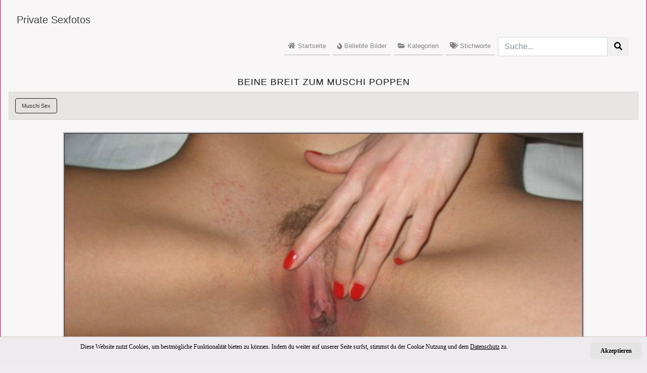

--- FILE ---
content_type: text/html; charset=UTF-8
request_url: https://www.private-sexfotos.com/beine-breit-muschi-poppen/
body_size: 4101
content:
<!doctype html>
<html lang="de">
  <head>
    <meta charset="utf-8">
    <meta name="viewport" content="width=device-width, initial-scale=1, shrink-to-fit=no">
	
	<meta name="RATING" content="RTA-5042-1996-1400-1577-RTA" />
	
	<link rel="dns-prefetch" href="//www.private-sexfotos.com">
	<link rel="preconnect" href="//www.private-sexfotos.com">	
	


	<title>Beine breit zum Muschi poppen - Private Sexfotos kostenlos</title>
	<meta name="description" content="Diese junge Frau hat ihre Beine breit und ihre Lustgrotte ist schön feucht. Sie wartet hier auf den harten Schwanz von ihrem Freund, der ihre Muschi poppen will.">
	<meta name="robots" content="index,follow">

	<meta property="og:type" content="website">
	<meta property="og:locale" content="de-DE">
	<meta property="og:url" content="https://www.private-sexfotos.com/beine-breit-muschi-poppen/">
	<meta property="og:title" content="Beine breit zum Muschi poppen - Private Sexfotos kostenlos">
	
	<link rel="canonical" href="https://www.private-sexfotos.com/beine-breit-muschi-poppen/">
	


	
	
			
		<link rel="apple-touch-icon" sizes="57x57" href="/ico/apple-icon-57x57.png">
		<link rel="apple-touch-icon" sizes="60x60" href="/ico/apple-icon-60x60.png">
		<link rel="apple-touch-icon" sizes="72x72" href="/ico/apple-icon-72x72.png">
		<link rel="apple-touch-icon" sizes="76x76" href="/ico/apple-icon-76x76.png">
		<link rel="apple-touch-icon" sizes="114x114" href="/ico/apple-icon-114x114.png">
		<link rel="apple-touch-icon" sizes="120x120" href="/ico/apple-icon-120x120.png">
		<link rel="apple-touch-icon" sizes="144x144" href="/ico/apple-icon-144x144.png">
		<link rel="apple-touch-icon" sizes="152x152" href="/ico/apple-icon-152x152.png">
		<link rel="apple-touch-icon" sizes="180x180" href="/ico/apple-icon-180x180.png">
		<link rel="icon" type="image/png" sizes="192x192"  href="/ico/android-icon-192x192.png">
		<link rel="icon" type="image/png" sizes="32x32" href="/ico/favicon-32x32.png">
		<link rel="icon" type="image/png" sizes="96x96" href="/ico/favicon-96x96.png">
		<link rel="icon" type="image/png" sizes="16x16" href="/ico/favicon-16x16.png">
		<link rel="manifest" href="/ico/manifest.json">
		<meta name="msapplication-TileColor" content="#ffffff">
		<meta name="msapplication-TileImage" content="/ms-icon-144x144.png">
		<meta name="theme-color" content="#ffffff">

    <!-- Bootstrap core CSS -->
    <link href="https://www.private-sexfotos.com/cms_dist/css/bootstrap.min.css" rel="stylesheet">
	
    <!-- Custom styles for this template -->
    <link href="https://www.private-sexfotos.com/cms_css/styles.css" rel="stylesheet">

		

  </head>

<body>



	

<div class="container container-full">

	<div>
	


    <nav class="navbar navbar-expand-lg navbar-light navbar-custom">
        <div class="container">
            <div class="row w-100 no-gutters d-lg-block d-flex flex-wrap justify-content-between">
                <a class="navbar-brand col-lg-3 col-7 py-lg-3 order-lg-1 order-2 float-left d-block" href="https://www.private-sexfotos.com">
                   Private Sexfotos
                </a>
                <div class="navbar-text col-lg-6 col-12 order-lg-2 order-1 text-right float-right align-self-end">

				</div>

                <button class="navbar-toggler collapsed float-right order-3" type="button" data-toggle="collapse" data-target="#all-pages-176" aria-controls="all-pages-176" aria-expanded="false" aria-label="Toggle navigation">
                    <span class="navbar-toggler-icon"></span>
                </button>				
                <div id="all-pages-176" class="navbar-collapse collapse float-right col-lg-12 order-4" style="height: auto;">
					<ul id="menu-all-pages" class="navbar-nav d-lg-inline-block ml-auto">
						<li class="nav-item"><a class="nav-link" href="/"><i class="fas fa-home"></i> Startseite</a></li>
						<li class="nav-item"><a class="nav-link" href="/beliebte-bilder/"><i class="fas fa-fire"></i> Beliebte Bilder</a></li>
						<li class="nav-item"><a class="nav-link" href="/kategorie/"><i class="fas fa-folder-open"></i> Kategorien</a></li>
						<li class="nav-item"><a class="nav-link" href="/tag/"><i class="fas fa-tags"></i> Stichworte</a></li>
						
						<li class="nav-item nav-item-search">
							<form class="form-inline" id="search_form" action="/suche/" method="get">
							<div class="input-group">
								<input class="form-control" placeholder="Suche..." name="s" value="">
								<span class="input-group-btn">
								<button type="submit" class="btn btn-custom"><i class="fa fa-search"></i></button>
								</span>
							</div>
							</form>
						</li>
						
						
                    </ul>
                </div>
            </div>
        </div>
    </nav>

	


	
		
			<main role="main" id="main-content" class="container">
			<div class="row">
			  <div class="col-xl-12 col-lg-12 col-md-12 col-sm-12">
			  
				<div class="amateure-content">
					<h1>Beine breit zum Muschi poppen</h1>
				</div>
				<div class="pic_category"><a class="btn btn-smtags" title="Muschi Sex" href="/kategorie/muschi-sex/">Muschi Sex</a> </div><br/>
				
				
				<div class="big-image">
					<img src="../images/loader.png" alt="Beine breit zum Muschi poppen" data-src="https://www.private-sexfotos.com/uploads/8-beine-breit-muschi-poppen.jpg" class="lazyload big-image-style img-fluid"><br/>
					<div align="center">Diese junge Frau hat ihre Beine breit und ihre Lustgrotte ist schön feucht. Sie wartet hier auf den harten Schwanz von ihrem Freund, der ihre Muschi poppen will.</div>
				</div>			

				<div>
				<aside class="meta">
					<div class="pic_stats">Views: <div class="badge badge-pill badge-dark">3054</div> &nbsp; Voting: <div class="badge badge-pill badge-dark">98%</div> 
					
					<a href="whatsapp://send?text=https://www.private-sexfotos.com/beine-breit-muschi-poppen/"><i class="fab fa-whatsapp pic_whatsapp" aria-hidden="true" ></i></a>
					
					</div><br/>
					<div class="pic_tags">Schlagw&ouml;rter:<br/> <div class="meta-link-box"><a style="meta-link" title="beine breit" href="../tag/beine-breit/">beine breit</a></div><div class="meta-link-box"><a style="meta-link" title="muschi poppen" href="../tag/muschi-poppen/">muschi poppen</a></div><div class="meta-link-box"><a style="meta-link" title="paar sex bilder" href="../tag/paar-sex-bilder/">paar sex bilder</a></div><div class="meta-link-box"><a style="meta-link" title="freundin muschi ficken" href="../tag/freundin-muschi-ficken/">freundin muschi ficken</a></div><div class="meta-link-box"><a style="meta-link" title="fotze poppen" href="../tag/fotze-poppen/">fotze poppen</a></div><div class="meta-link-box"><a style="meta-link" title="feuchte muschi" href="../tag/feuchte-muschi/">feuchte muschi</a></div></div><br/>
				</aside>
				</div>

				
				
				<br/><br/><br/>
				
			
			  </div>
			</div>
			
				<div class="container">
					<div class="row">
						
							<div class="content-liste col-xl-2 col-lg-2 col-md-4 col-sm-6 col-6">
								<div class="content-liste-thumb">
									<div class="thumb_small"><a  href="../freundin-rasierter-muschi-beim-sex/"><img src="../images/loader.png" data-src="https://www.private-sexfotos.com/uploads/thumbnails/tn_250_250_2-freundin-rasierter-muschi-beim-sex.jpg" class="lazyload sucontent_tns img-fluid" alt="Freundin mit schön rasierter Muschi beim Sex"></a></div>
									<div class="thumb_desc"><a href="https://www.private-sexfotos.com/beine-breit-muschi-poppen/" class="content-show">Freundin mit schön rasierter Muschi beim Sex</a></div>
									<div><ul class="list-unstyled content-stats"><li class="float-left"><i class="fas fa-eye"></i> 9709</li><li class="float-right"><i class="fas fa-thumbs-up"></i> 93%</li></ul></div>
								</div>
							</div>
					
							<div class="content-liste col-xl-2 col-lg-2 col-md-4 col-sm-6 col-6">
								<div class="content-liste-thumb">
									<div class="thumb_small"><a  href="../geiles-privates-fickbild-vom-one-night-stand/"><img src="../images/loader.png" data-src="https://www.private-sexfotos.com/uploads/thumbnails/tn_250_250_3-geiles-privates-fickbild-vom-one-night-stand.jpg" class="lazyload sucontent_tns img-fluid" alt="Geiles privates Fickbild vom One Night Stand"></a></div>
									<div class="thumb_desc"><a href="https://www.private-sexfotos.com/beine-breit-muschi-poppen/" class="content-show">Geiles privates Fickbild vom One Night Stand</a></div>
									<div><ul class="list-unstyled content-stats"><li class="float-left"><i class="fas fa-eye"></i> 3630</li><li class="float-right"><i class="fas fa-thumbs-up"></i> 96%</li></ul></div>
								</div>
							</div>
					
							<div class="content-liste col-xl-2 col-lg-2 col-md-4 col-sm-6 col-6">
								<div class="content-liste-thumb">
									<div class="thumb_small"><a  href="../geile-freundin-beim-blowjob-im-freien/"><img src="../images/loader.png" data-src="https://www.private-sexfotos.com/uploads/thumbnails/tn_250_250_4-geile-freundin-beim-blowjob-im-freien.jpg" class="lazyload sucontent_tns img-fluid" alt="Geile Freundin beim Blowjob im Freien"></a></div>
									<div class="thumb_desc"><a href="https://www.private-sexfotos.com/beine-breit-muschi-poppen/" class="content-show">Geile Freundin beim Blowjob im Freien</a></div>
									<div><ul class="list-unstyled content-stats"><li class="float-left"><i class="fas fa-eye"></i> 3194</li><li class="float-right"><i class="fas fa-thumbs-up"></i> 93%</li></ul></div>
								</div>
							</div>
					
							<div class="content-liste col-xl-2 col-lg-2 col-md-4 col-sm-6 col-6">
								<div class="content-liste-thumb">
									<div class="thumb_small"><a  href="../hoden-im-mund-beim-oral-sex/"><img src="../images/loader.png" data-src="https://www.private-sexfotos.com/uploads/thumbnails/tn_250_250_5-hoden-im-mund-beim-oral-sex.jpg" class="lazyload sucontent_tns img-fluid" alt="Hoden im Mund beim Oral Sex"></a></div>
									<div class="thumb_desc"><a href="https://www.private-sexfotos.com/beine-breit-muschi-poppen/" class="content-show">Hoden im Mund beim Oral Sex</a></div>
									<div><ul class="list-unstyled content-stats"><li class="float-left"><i class="fas fa-eye"></i> 2223</li><li class="float-right"><i class="fas fa-thumbs-up"></i> 96%</li></ul></div>
								</div>
							</div>
					
							<div class="content-liste col-xl-2 col-lg-2 col-md-4 col-sm-6 col-6">
								<div class="content-liste-thumb">
									<div class="thumb_small"><a  href="../freundin-nackt-von-hinten/"><img src="../images/loader.png" data-src="https://www.private-sexfotos.com/uploads/thumbnails/tn_250_250_6-freundin-nackt-von-hinten.jpg" class="lazyload sucontent_tns img-fluid" alt="Freundin nackt von Hinten"></a></div>
									<div class="thumb_desc"><a href="https://www.private-sexfotos.com/beine-breit-muschi-poppen/" class="content-show">Freundin nackt von Hinten</a></div>
									<div><ul class="list-unstyled content-stats"><li class="float-left"><i class="fas fa-eye"></i> 4458</li><li class="float-right"><i class="fas fa-thumbs-up"></i> 93%</li></ul></div>
								</div>
							</div>
					
							<div class="content-liste col-xl-2 col-lg-2 col-md-4 col-sm-6 col-6">
								<div class="content-liste-thumb">
									<div class="thumb_small"><a  href="../teilrasierte-muschi-wird-geleckt/"><img src="../images/loader.png" data-src="https://www.private-sexfotos.com/uploads/thumbnails/tn_250_250_7-teilrasierte-muschi-wird-geleckt.jpg" class="lazyload sucontent_tns img-fluid" alt="Teilrasierte Muschi wird geleckt"></a></div>
									<div class="thumb_desc"><a href="https://www.private-sexfotos.com/beine-breit-muschi-poppen/" class="content-show">Teilrasierte Muschi wird geleckt</a></div>
									<div><ul class="list-unstyled content-stats"><li class="float-left"><i class="fas fa-eye"></i> 3125</li><li class="float-right"><i class="fas fa-thumbs-up"></i> 96%</li></ul></div>
								</div>
							</div>
					
					</div>
				</div>
				
			
		
			<nav aria-label="breadcrumb">
			<ul id="breadcrumb" class="mg-tp-15">
				<li itemscope itemtype="http://data-vocabulary.org/Breadcrumb" itemref="bdc_1"><a itemprop="url" href="https://www.private-sexfotos.com"><span itemprop="title">Private Sexfotos</span></a></li>
				<li id="bdc_1" itemscope itemtype="http://data-vocabulary.org/Breadcrumb" itemprop="child" itemref="bdc_2"><a itemprop="url" href="/kategorie/muschi-sex/"><span itemprop="title">Muschi Sex</span></a></li>
				<li id="bdc_2" itemscope itemtype="http://data-vocabulary.org/Breadcrumb" itemprop="child"><a itemprop="url" href="/beine-breit-muschi-poppen/"><span itemprop="title">Beine breit zum Muschi poppen</span></a></li>
			</ul>	
			</nav>

					

				
			</main>

			
	

			



    <footer class="footer">
      <div class="container">
	  
			Wir haben hier private Amateure beim Sex für dich. Kostenlos siehst du hier private Sexfotos geiler Amateure von nebenan.<br/><br/>
			
			<div class="foona">
				<a href="https://www.private-sexfotos.com/kategorie/">Kategorien</a> |
				<a href="https://www.private-sexfotos.com/tag/">Tags</a> |
				<a rel="nofollow" href="https://www.private-sexfotos.com/terms-of-use.php">Nutzungsbedingungen</a> |
				<a rel="nofollow" href="https://www.private-sexfotos.com/privacy-policy.php">Privacy Policy (Datenschutz)</a> |
				<a rel="nofollow" href="https://www.private-sexfotos.com/statement2257.php">18 USC 2257</a> |
				<a rel="nofollow" href="https://www.private-sexfotos.com/rta.php">RTA labeled</a> | 
				<a rel="nofollow" href="https://www.private-sexfotos.com/kontakt.php">Kontakt</a> |
				<a rel="nofollow" href="https://www.private-sexfotos.com/login.php">Login</a><br/>
			</div>
      </div>
    </footer>

</div>

    <!-- BOOTSTRAP -->

    <script src="https://www.private-sexfotos.com/cms_assets/js/vendor/jquery-slim.min.js" defer ></script>
	<script src="https://www.private-sexfotos.com/cms_assets/js/vendor/popper.min.js" defer ></script>
    <script src="https://www.private-sexfotos.com/cms_dist/js/bootstrap.min.js" defer  ></script>
	

	<!-- FONT AWESOME -->
	
	<link rel="stylesheet" href="https://use.fontawesome.com/releases/v5.6.3/css/all.css" integrity="sha384-UHRtZLI+pbxtHCWp1t77Bi1L4ZtiqrqD80Kn4Z8NTSRyMA2Fd33n5dQ8lWUE00s/" crossorigin="anonymous">


    <!-- Cookie Banner Script Start -->

    <div id="mbmcookie">
		<a onClick="var d = new Date(); d = new Date(d.getTime() +1000*60*60*24*730); document.cookie = 'mbmcookie=1; expires='+ d.toGMTString() + ';'; document.getElementById('mbmcookie').style.display = 'none';" class="button">Akzeptieren</a>
		<p class="cookinfotext">Diese Website nutzt Cookies, um bestm&ouml;gliche Funktionalit&auml;t bieten zu k&ouml;nnen. Indem du weiter auf unserer Seite surfst, stimmst du der Cookie Nutzung und dem <a href="https://www.private-sexfotos.com/privacy-policy.php" target="_blank"><u>Datenschutz</u></a> zu.</p>
	</div>

    <script>
		a = document.cookie;while(a != ''){while(a.substr(0,1) == ' '){a = a.substr(1,a.length);}cn = a.substring(0,a.indexOf('='));if(a.indexOf(';') != -1){cw = a.substring(a.indexOf('=')+1,a.indexOf(';'));}else{cw = a.substr(a.indexOf('=')+1,a.length);}if(cn == 'mbmcookie'){r = cw;}i = a.indexOf(';')+1;if(i == 0){i = a.length}a = a.substring(i,a.length);}if(r == '1') document.getElementById('mbmcookie').style.display = 'none';
	</script>

    <!-- Cookie Banner Script End -->	


	
	<!-- LazyLoad -->
	<script src="https://www.private-sexfotos.com/cms_assets/js/vendor/lazysizes.min.js" defer ></script>
	
	




<!-- Matomo -->
<script type="text/javascript">
  var _paq = window._paq || [];
  /* tracker methods like "setCustomDimension" should be called before "trackPageView" */
  _paq.push(['trackPageView']);
  _paq.push(['enableLinkTracking']);
  (function() {
    var u="//www.creo-system.com/count/";
    _paq.push(['setTrackerUrl', u+'matomo.php']);
    _paq.push(['setSiteId', '24']);
    var d=document, g=d.createElement('script'), s=d.getElementsByTagName('script')[0];
    g.type='text/javascript'; g.async=true; g.defer=true; g.src=u+'matomo.js'; s.parentNode.insertBefore(g,s);
  })();
</script>
<!-- End Matomo Code -->



	

	
  </body>
</html>
